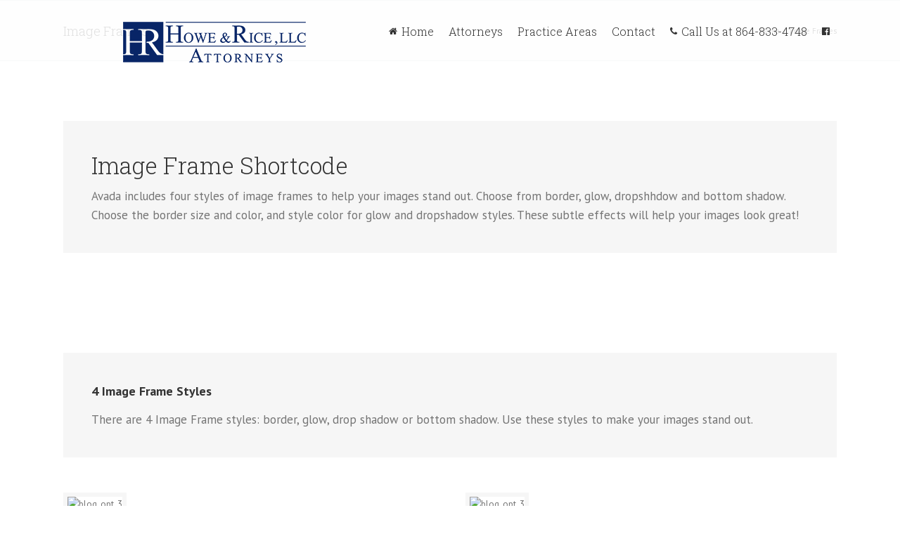

--- FILE ---
content_type: text/html; charset=utf-8
request_url: https://howeandrice.com/image-frames/
body_size: 11861
content:
<!DOCTYPE html>
<html class="" lang="en-US" prefix="og: http://ogp.me/ns# fb: http://ogp.me/ns/fb#">
<head>
	<meta http-equiv="X-UA-Compatible" content="IE=edge"/>
	<meta http-equiv="Content-Type" content="text/html; charset=utf-8"/>
	<meta name="viewport" content="width=device-width, initial-scale=1"/>
	<title>Image Frames &#8211; Howe &amp; Rice, LLC Attorneys</title>
<link rel='dns-prefetch' href='//fonts.googleapis.com'/>
<link rel='dns-prefetch' href='//s.w.org'/>
<link rel="alternate" type="application/rss+xml" title="Howe &amp; Rice, LLC Attorneys &raquo; Feed" href="https://howeandrice.com/feed/"/>
<link rel="alternate" type="application/rss+xml" title="Howe &amp; Rice, LLC Attorneys &raquo; Comments Feed" href="https://howeandrice.com/comments/feed/"/>
<link rel="alternate" type="application/rss+xml" title="Howe &amp; Rice, LLC Attorneys &raquo; Image Frames Comments Feed" href="https://howeandrice.com/image-frames/feed/"/>

		<meta property="og:title" content="Image Frames"/>
		<meta property="og:type" content="article"/>
		<meta property="og:url" content="https://howeandrice.com/image-frames/"/>
		<meta property="og:site_name" content="Howe &amp; Rice, LLC Attorneys"/>
		<meta property="og:description" content="Image Frame Shortcode
Avada includes four styles of image frames to help your images stand out. Choose from border, glow, dropshhdow and bottom shadow. Choose the border size and color, and style color for glow and dropshadow styles. These subtle effects will help your"/>

									<meta property="og:image" content="https://howeandrice.com/wp-content/uploads/2017/06/Howe-Rice-LLC-Attorneys-LOGO-UPDATE-3-SA-260x58.png"/>
							<script type="text/javascript">window._wpemojiSettings={"baseUrl":"https:\/\/s.w.org\/images\/core\/emoji\/13.0.0\/72x72\/","ext":".png","svgUrl":"https:\/\/s.w.org\/images\/core\/emoji\/13.0.0\/svg\/","svgExt":".svg","source":{"concatemoji":"https:\/\/howeandrice.com\/wp-includes\/js\/wp-emoji-release.min.js?ver=5.5.17"}};!function(e,a,t){var n,r,o,i=a.createElement("canvas"),p=i.getContext&&i.getContext("2d");function s(e,t){var a=String.fromCharCode;p.clearRect(0,0,i.width,i.height),p.fillText(a.apply(this,e),0,0);e=i.toDataURL();return p.clearRect(0,0,i.width,i.height),p.fillText(a.apply(this,t),0,0),e===i.toDataURL()}function c(e){var t=a.createElement("script");t.src=e,t.defer=t.type="text/javascript",a.getElementsByTagName("head")[0].appendChild(t)}for(o=Array("flag","emoji"),t.supports={everything:!0,everythingExceptFlag:!0},r=0;r<o.length;r++)t.supports[o[r]]=function(e){if(!p||!p.fillText)return!1;switch(p.textBaseline="top",p.font="600 32px Arial",e){case"flag":return s([127987,65039,8205,9895,65039],[127987,65039,8203,9895,65039])?!1:!s([55356,56826,55356,56819],[55356,56826,8203,55356,56819])&&!s([55356,57332,56128,56423,56128,56418,56128,56421,56128,56430,56128,56423,56128,56447],[55356,57332,8203,56128,56423,8203,56128,56418,8203,56128,56421,8203,56128,56430,8203,56128,56423,8203,56128,56447]);case"emoji":return!s([55357,56424,8205,55356,57212],[55357,56424,8203,55356,57212])}return!1}(o[r]),t.supports.everything=t.supports.everything&&t.supports[o[r]],"flag"!==o[r]&&(t.supports.everythingExceptFlag=t.supports.everythingExceptFlag&&t.supports[o[r]]);t.supports.everythingExceptFlag=t.supports.everythingExceptFlag&&!t.supports.flag,t.DOMReady=!1,t.readyCallback=function(){t.DOMReady=!0},t.supports.everything||(n=function(){t.readyCallback()},a.addEventListener?(a.addEventListener("DOMContentLoaded",n,!1),e.addEventListener("load",n,!1)):(e.attachEvent("onload",n),a.attachEvent("onreadystatechange",function(){"complete"===a.readyState&&t.readyCallback()})),(n=t.source||{}).concatemoji?c(n.concatemoji):n.wpemoji&&n.twemoji&&(c(n.twemoji),c(n.wpemoji)))}(window,document,window._wpemojiSettings);</script>
		<style type="text/css">img.wp-smiley,img.emoji{display:inline!important;border:none!important;box-shadow:none!important;height:1em!important;width:1em!important;margin:0 .07em!important;vertical-align:-.1em!important;background:none!important;padding:0!important}</style>
	<link rel='stylesheet' id='wp-block-library-css' href='https://howeandrice.com/wp-includes/css/dist/block-library/style.min.css?ver=5.5.17' type='text/css' media='all'/>
<link rel='stylesheet' id='contact-form-7-css' href='https://howeandrice.com/wp-content/plugins/contact-form-7/includes/css/styles.css?ver=5.4.2' type='text/css' media='all'/>
<link rel='stylesheet' id='avada-stylesheet-css' href='https://howeandrice.com/wp-content/themes/Avada/assets/css/style.min.css?ver=5.1.6' type='text/css' media='all'/>
<!--[if lte IE 9]>
<link rel='stylesheet' id='avada-IE-fontawesome-css'  href='https://howeandrice.com/wp-content/themes/Avada/includes/lib/assets/fonts/fontawesome/font-awesome.css?ver=5.1.6' type='text/css' media='all' />
<![endif]-->
<!--[if IE]>
<link rel='stylesheet' id='avada-IE-css'  href='https://howeandrice.com/wp-content/themes/Avada/assets/css/ie.css?ver=5.1.6' type='text/css' media='all' />
<![endif]-->
<link rel='stylesheet' id='fusion-dynamic-css-css' href='//howeandrice.com/wp-content/uploads/fusion-styles/fusion-3737.css?ver=5.5.17' type='text/css' media='all'/>
<link rel='stylesheet' id='avada_google_fonts-css' href='https://fonts.googleapis.com/css?family=PT+Sans%3A400%2C700%7CRoboto+Slab%3A300&#038;subset' type='text/css' media='all'/>
<script type='text/javascript' src='https://howeandrice.com/wp-includes/js/jquery/jquery.js?ver=1.12.4-wp' id='jquery-core-js'></script>
<link rel="https://api.w.org/" href="https://howeandrice.com/wp-json/"/><link rel="alternate" type="application/json" href="https://howeandrice.com/wp-json/wp/v2/pages/3737"/><link rel="EditURI" type="application/rsd+xml" title="RSD" href="https://howeandrice.com/xmlrpc.php?rsd"/>
<link rel="wlwmanifest" type="application/wlwmanifest+xml" href="https://howeandrice.com/wp-includes/wlwmanifest.xml"/> 
<meta name="generator" content="WordPress 5.5.17"/>
<link rel="canonical" href="https://howeandrice.com/image-frames/"/>
<link rel='shortlink' href='https://howeandrice.com/?p=3737'/>
<link rel="alternate" type="application/json+oembed" href="https://howeandrice.com/wp-json/oembed/1.0/embed?url=https%3A%2F%2Fhoweandrice.com%2Fimage-frames%2F"/>
<link rel="alternate" type="text/xml+oembed" href="https://howeandrice.com/wp-json/oembed/1.0/embed?url=https%3A%2F%2Fhoweandrice.com%2Fimage-frames%2F&#038;format=xml"/>
<style type="text/css">.recentcomments a{display:inline!important;padding:0!important;margin:0!important}</style><style type="text/css" id="custom-background-css">body.custom-background{background-color:#082567}</style>
	<link rel="icon" href="https://howeandrice.com/wp-content/uploads/2017/06/favicon-96x96-66x66.png" sizes="32x32"/>
<link rel="icon" href="https://howeandrice.com/wp-content/uploads/2017/06/favicon-96x96.png" sizes="192x192"/>
<link rel="apple-touch-icon" href="https://howeandrice.com/wp-content/uploads/2017/06/favicon-96x96.png"/>
<meta name="msapplication-TileImage" content="https://howeandrice.com/wp-content/uploads/2017/06/favicon-96x96.png"/>

		
	<script type="text/javascript">var doc=document.documentElement;doc.setAttribute('data-useragent',navigator.userAgent);</script>

	</head>

<body class="page-template-default page page-id-3737 custom-background fusion-image-hovers fusion-body no-tablet-sticky-header no-mobile-sticky-header no-mobile-slidingbar mobile-logo-pos-left layout-wide-mode fusion-top-header menu-text-align-left mobile-menu-design-modern fusion-show-pagination-text">
				<div id="wrapper" class="">
		<div id="home" style="position:relative;top:1px;"></div>
				
		
			<header class="fusion-header-wrapper">
				<div class="fusion-header-v1 fusion-logo-left fusion-sticky-menu- fusion-sticky-logo- fusion-mobile-logo- fusion-mobile-menu-design-modern ">
					<div class="fusion-header-sticky-height"></div>
<div class="fusion-header">
	<div class="fusion-row">
		<div class="fusion-logo" data-margin-top="31px" data-margin-bottom="31px" data-margin-left="85px" data-margin-right="0px">
				<a class="fusion-logo-link" href="https://howeandrice.com/">
						<img src="//howeandrice.com/wp-content/uploads/2017/06/Howe-Rice-LLC-Attorneys-LOGO-UPDATE-3-SA-260x58.png" width="" height="" alt="Howe &amp; Rice, LLC Attorneys Logo" class="fusion-logo-1x fusion-standard-logo"/>

							<img src="//howeandrice.com/wp-content/uploads/2017/06/Howe-Rice-LLC-Attorneys-LOGO-UPDATE-3-SA-260x58.png" width="" height="" alt="Howe &amp; Rice, LLC Attorneys Retina Logo" class="fusion-standard-logo fusion-logo-2x"/>
			
			<!-- mobile logo -->
			
			<!-- sticky header logo -->
					</a>
		</div>		<nav class="fusion-main-menu" aria-label="Main Menu"><ul role="menubar" id="menu-main-howerice" class="fusion-menu"><li role="menuitem" id="menu-item-11909" class="menu-item menu-item-type-post_type menu-item-object-page menu-item-home menu-item-11909"><a href="https://howeandrice.com/" class="fusion-flex-link"><span class="fusion-megamenu-icon"><i class="fa glyphicon fa-home"></i></span><span class="menu-text">Home</span></a></li><li role="menuitem" id="menu-item-11912" class="menu-item menu-item-type-post_type menu-item-object-page menu-item-11912"><a href="https://howeandrice.com/attorneys/"><span class="menu-text">Attorneys</span></a></li><li role="menuitem" id="menu-item-11951" class="menu-item menu-item-type-post_type menu-item-object-page menu-item-11951"><a href="https://howeandrice.com/practiceareas/"><span class="menu-text">Practice Areas</span></a></li><li role="menuitem" id="menu-item-11972" class="menu-item menu-item-type-post_type menu-item-object-page menu-item-11972"><a href="https://howeandrice.com/contact/"><span class="menu-text">Contact</span></a></li><li role="menuitem" id="menu-item-11952" class="menu-item menu-item-type-custom menu-item-object-custom menu-item-11952"><a href="tel:18648334748" class="fusion-flex-link"><span class="fusion-megamenu-icon"><i class="fa glyphicon fa-phone"></i></span><span class="menu-text">Call Us at 864-833-4748</span></a></li><li role="menuitem" id="menu-item-11980" class="menu-item menu-item-type-custom menu-item-object-custom menu-item-11980"><a href="https://www.facebook.com/Howe-Rice-LLC-Attorneys-161508557343858/" class="fusion-flex-link"><span class="fusion-megamenu-icon"><i class="fa glyphicon fa-facebook-official"></i></span><span class="menu-text"> </span></a></li></ul></nav>			<div class="fusion-mobile-menu-icons">
							<a href="#" class="fusion-icon fusion-icon-bars" aria-label="Toggle mobile menu"></a>
		
		
			</div>


<nav class="fusion-mobile-nav-holder"></nav>

	</div>
</div>
				</div>
				<div class="fusion-clearfix"></div>
			</header>
					
		<div id="sliders-container">
					</div>
						
					<div class="fusion-page-title-bar fusion-page-title-bar-breadcrumbs fusion-page-title-bar-left">
	<div class="fusion-page-title-row">
		<div class="fusion-page-title-wrapper">
			<div class="fusion-page-title-captions">

																			<h1 class="entry-title">Image Frames</h1>

									
				
			</div>

												<div class="fusion-page-title-secondary">
						<div class="fusion-breadcrumbs"><span><a href="https://howeandrice.com"><span>Home</span></a></span><span class="fusion-breadcrumb-sep">/</span><span class="breadcrumb-leaf">Image Frames</span></div>					</div>
							
		</div>
	</div>
</div>
		
		
		
						<div id="main" role="main" class="clearfix " style="">
			<div class="fusion-row" style="">
<div id="content" style="width: 100%;">
			<div id="post-3737" class="post-3737 page type-page status-publish hentry">
			
			<span class="entry-title rich-snippet-hidden">
			Image Frames		</span>
	
			<span class="vcard rich-snippet-hidden">
			<span class="fn">
				<a href="https://howeandrice.com/author/user/" title="Posts by user" rel="author">user</a>			</span>
		</span>
	
			<span class="updated rich-snippet-hidden">
			2013-05-24T20:58:09-04:00		</span>
	
																			
			<div class="post-content">
				<div class="fusion-fullwidth fullwidth-box nonhundred-percent-fullwidth" style='background-color: #ffffff;background-position: left top;background-repeat: no-repeat;padding-top:30px;padding-right:0px;padding-bottom:40px;padding-left:0px;border-top-width:0px;border-bottom-width:0px;border-color:#eaeaea;border-top-style:solid;border-bottom-style:solid;'><div class="fusion-builder-row fusion-row "><div class="fusion-layout-column fusion_builder_column fusion_builder_column_1_1  fusion-one-full fusion-column-first fusion-column-last 1_1" style='margin-top:0px;margin-bottom:20px;'>
					<div class="fusion-column-wrapper" style="background-color:#f6f6f6;padding: 40px;background-position:left top;background-repeat:no-repeat;-webkit-background-size:cover;-moz-background-size:cover;-o-background-size:cover;background-size:cover;" data-bg-url="">
						<h1 style="margin-top: 0px;">Image Frame Shortcode</h1>
<p style="font-size: 17px; line-height: 27px; margin-bottom: 0px; margin-top: -15px; text-align: left;">Avada includes four styles of image frames to help your images stand out. Choose from border, glow, dropshhdow and bottom shadow. Choose the border size and color, and style color for glow and dropshadow styles. These subtle effects will help your images look great!</p>
<div class="fusion-clearfix"></div>

					</div>
				</div></div></div><div class="fusion-fullwidth fullwidth-box nonhundred-percent-fullwidth" style='background-color: #ffffff;background-position: left top;background-repeat: no-repeat;padding-top:0px;padding-right:0px;padding-bottom:60px;padding-left:0px;border-top-width:0px;border-bottom-width:0px;border-color:#eae9e9;border-top-style:solid;border-bottom-style:solid;'><div class="fusion-builder-row fusion-row "><div class="fusion-layout-column fusion_builder_column fusion_builder_column_1_1  fusion-one-full fusion-column-first fusion-column-last fusion-column-no-min-height 1_1" style='margin-top:0px;margin-bottom:0px;'>
					<div class="fusion-column-wrapper" style="background-position:left top;background-repeat:no-repeat;-webkit-background-size:cover;-moz-background-size:cover;-o-background-size:cover;background-size:cover;" data-bg-url="">
						<div class="imageframe-align-center"><span style="-moz-box-shadow: 2px 3px 7px rgba(0,0,0,.3);-webkit-box-shadow: 2px 3px 7px rgba(0,0,0,.3);box-shadow: 2px 3px 7px rgba(0,0,0,.3);" class="fusion-imageframe imageframe-dropshadow imageframe-1 hover-type-none"><a href="http://www2.howeandrice.com/wp-content/uploads/2013/10/elastic2.jpg" class="fusion-lightbox" data-rel="iLightbox[05ebb7b8919ff1abd0f]"><img loading="lazy" src="http://www2.howeandrice.com/wp-content/uploads/2013/10/elastic2.jpg" width="" height="" alt="" class="img-responsive"/></a></span></div><div class="fusion-clearfix"></div>

					</div>
				</div></div></div><div class="fusion-fullwidth fullwidth-box nonhundred-percent-fullwidth" style='background-color: #ffffff;background-position: left top;background-repeat: no-repeat;padding-top:0px;padding-right:0px;padding-bottom:0px;padding-left:0px;border-top-width:0px;border-bottom-width:0px;border-color:#eaeaea;border-top-style:solid;border-bottom-style:solid;'><div class="fusion-builder-row fusion-row "><div class="fusion-layout-column fusion_builder_column fusion_builder_column_1_1  fusion-one-full fusion-column-first fusion-column-last 1_1" style='margin-top:0px;margin-bottom:20px;'>
					<div class="fusion-column-wrapper" style="background-color:#f6f6f6;padding: 40px;background-position:left top;background-repeat:no-repeat;-webkit-background-size:cover;-moz-background-size:cover;-o-background-size:cover;background-size:cover;" data-bg-url="">
						<p style="font-size: 18px; margin-bottom: 12px; text-align: left;"><span style="color: #333333;"><strong>4 Image Frame Styles</strong></span></p>
<p style="font-size: 17px; line-height: 27px; margin-bottom: 0px; text-align: left;">There are 4 Image Frame styles: border, glow, drop shadow or bottom shadow. Use these styles to make your images stand out.</p>
<div class="fusion-clearfix"></div>

					</div>
				</div></div></div><div class="fusion-fullwidth fullwidth-box nonhundred-percent-fullwidth" style='background-color: #ffffff;background-position: left top;background-repeat: no-repeat;padding-top:30px;padding-right:0px;padding-bottom:60px;padding-left:0px;border-top-width:0px;border-bottom-width:0px;border-color:#eae9e9;border-top-style:solid;border-bottom-style:solid;'><div class="fusion-builder-row fusion-row "><div class="fusion-layout-column fusion_builder_column fusion_builder_column_1_2  fusion-one-half fusion-column-first 1_2" style='margin-top:0px;margin-bottom:20px;width:48%; margin-right: 4%;'>
					<div class="fusion-column-wrapper" style="background-position:left top;background-repeat:no-repeat;-webkit-background-size:cover;-moz-background-size:cover;-o-background-size:cover;background-size:cover;" data-bg-url="">
						<span style="border:6px solid #f6f6f6;" class="fusion-imageframe imageframe-none imageframe-2 hover-type-none"><img loading="lazy" src="http://www2.howeandrice.com/wp-content/uploads/2012/07/blog_5.jpg" width="" height="" alt="blog_opt_3" title="" class="img-responsive"/></span><div class="fusion-clearfix"></div>

					</div>
				</div><div class="fusion-layout-column fusion_builder_column fusion_builder_column_1_2  fusion-one-half fusion-column-last 1_2" style='margin-top:0px;margin-bottom:20px;width:48%'>
					<div class="fusion-column-wrapper" style="background-position:left top;background-repeat:no-repeat;-webkit-background-size:cover;-moz-background-size:cover;-o-background-size:cover;background-size:cover;" data-bg-url="">
						<span style="border:6px solid #f6f6f6;" class="fusion-imageframe imageframe-none imageframe-3 hover-type-none"><img loading="lazy" src="http://www2.howeandrice.com/wp-content/uploads/2012/07/blog_5.jpg" width="" height="" alt="blog_opt_3" title="" class="img-responsive"/></span><div class="fusion-clearfix"></div>

					</div>
				</div><div class="fusion-layout-column fusion_builder_column fusion_builder_column_1_1  fusion-one-full fusion-column-first fusion-column-last fusion-column-no-min-height 1_1" style='margin-top:0px;margin-bottom:0px;'>
					<div class="fusion-column-wrapper" style="background-position:left top;background-repeat:no-repeat;-webkit-background-size:cover;-moz-background-size:cover;-o-background-size:cover;background-size:cover;" data-bg-url="">
						<div class="fusion-sep-clear"></div><div class="fusion-separator fusion-full-width-sep sep-none" style="margin-left: auto;margin-right: auto;margin-top:40px;"></div><div class="fusion-clearfix"></div>

					</div>
				</div><div class="fusion-layout-column fusion_builder_column fusion_builder_column_1_2  fusion-one-half fusion-column-first 1_2" style='margin-top:0px;margin-bottom:20px;width:48%; margin-right: 4%;'>
					<div class="fusion-column-wrapper" style="background-position:left top;background-repeat:no-repeat;-webkit-background-size:cover;-moz-background-size:cover;-o-background-size:cover;background-size:cover;" data-bg-url="">
						<span style="-moz-box-shadow: 2px 3px 7px rgba(0,0,0,.3);-webkit-box-shadow: 2px 3px 7px rgba(0,0,0,.3);box-shadow: 2px 3px 7px rgba(0,0,0,.3);" class="fusion-imageframe imageframe-dropshadow imageframe-4 hover-type-none"><img loading="lazy" src="http://www2.howeandrice.com/wp-content/uploads/2012/07/blog_5.jpg" width="" height="" alt="blog_opt_3" title="" class="img-responsive"/></span><div class="fusion-clearfix"></div>

					</div>
				</div><div class="fusion-layout-column fusion_builder_column fusion_builder_column_1_2  fusion-one-half fusion-column-last 1_2" style='margin-top:0px;margin-bottom:20px;width:48%'>
					<div class="fusion-column-wrapper" style="background-position:left top;background-repeat:no-repeat;-webkit-background-size:cover;-moz-background-size:cover;-o-background-size:cover;background-size:cover;" data-bg-url="">
						<span class="fusion-imageframe imageframe-bottomshadow imageframe-5 element-bottomshadow hover-type-none"><img loading="lazy" src="http://www2.howeandrice.com/wp-content/uploads/2012/07/blog_5.jpg" width="" height="" alt="blog_opt_3" title="" class="img-responsive"/></span><div class="fusion-clearfix"></div>

					</div>
				</div></div></div><div class="fusion-fullwidth fullwidth-box nonhundred-percent-fullwidth" style='background-color: #ffffff;background-position: left top;background-repeat: no-repeat;padding-top:0px;padding-right:0px;padding-bottom:0px;padding-left:0px;border-top-width:0px;border-bottom-width:0px;border-color:#eae9e9;border-top-style:solid;border-bottom-style:solid;'><div class="fusion-builder-row fusion-row "><div class="fusion-layout-column fusion_builder_column fusion_builder_column_1_1  fusion-one-full fusion-column-first fusion-column-last 1_1" style='margin-top:0px;margin-bottom:20px;'>
					<div class="fusion-column-wrapper" style="background-color:#f6f6f6;padding: 40px;background-position:left top;background-repeat:no-repeat;-webkit-background-size:cover;-moz-background-size:cover;-o-background-size:cover;background-size:cover;" data-bg-url="">
						<p style="font-size: 18px; margin-bottom: 12px;"><span style="color: #333333;"><strong>Customization Settings</strong></span></p>
<p style="font-size: 17px; line-height: 27px; margin-bottom: 0px;">The Image Frame Shortcode includes various customization settings such as editing the border size and color, the style colors for glow and drop shadow.</p>
<div class="fusion-clearfix"></div>

					</div>
				</div></div></div><div class="fusion-fullwidth fullwidth-box nonhundred-percent-fullwidth" style='background-color: #ffffff;background-position: left top;background-repeat: no-repeat;padding-top:30px;padding-right:0px;padding-bottom:60px;padding-left:0px;border-top-width:0px;border-bottom-width:0px;border-color:#eae9e9;border-top-style:solid;border-bottom-style:solid;'><div class="fusion-builder-row fusion-row "><div class="fusion-layout-column fusion_builder_column fusion_builder_column_1_3  fusion-one-third fusion-column-first 1_3" style='margin-top:0px;margin-bottom:20px;width:30.6666%; margin-right: 4%;'>
					<div class="fusion-column-wrapper" style="background-position:left top;background-repeat:no-repeat;-webkit-background-size:cover;-moz-background-size:cover;-o-background-size:cover;background-size:cover;" data-bg-url="">
						<span style="border:5px solid #a2cc55;-webkit-border-radius:10px;-moz-border-radius:10px;border-radius:10px;" class="fusion-imageframe imageframe-none imageframe-6 hover-type-none"><a href="http://www2.howeandrice.com/wp-content/uploads/2012/07/blog_5.jpg" class="fusion-lightbox" data-rel="iLightbox[458e01443afde8bbf36]"><img loading="lazy" src="http://www2.howeandrice.com/wp-content/uploads/2012/07/blog_5.jpg" width="" height="" alt="blog_opt_3" class="img-responsive" style="-webkit-border-radius:10px;-moz-border-radius:10px;border-radius:10px;"/></a></span><div class="fusion-clearfix"></div>

					</div>
				</div><div class="fusion-layout-column fusion_builder_column fusion_builder_column_1_3  fusion-one-third 1_3" style='margin-top:0px;margin-bottom:20px;width:30.6666%; margin-right: 4%;'>
					<div class="fusion-column-wrapper" style="background-position:left top;background-repeat:no-repeat;-webkit-background-size:cover;-moz-background-size:cover;-o-background-size:cover;background-size:cover;" data-bg-url="">
						<span style="border:5px solid #a2cc55;-webkit-border-radius:10px;-moz-border-radius:10px;border-radius:10px;" class="fusion-imageframe imageframe-none imageframe-7 hover-type-none"><a href="http://www2.howeandrice.com/wp-content/uploads/2012/07/blog_5.jpg" class="fusion-lightbox" data-rel="iLightbox[458e01443afde8bbf36]"><img loading="lazy" src="http://www2.howeandrice.com/wp-content/uploads/2012/07/blog_5.jpg" width="" height="" alt="blog_opt_3" class="img-responsive" style="-webkit-border-radius:10px;-moz-border-radius:10px;border-radius:10px;"/></a></span><div class="fusion-clearfix"></div>

					</div>
				</div><div class="fusion-layout-column fusion_builder_column fusion_builder_column_1_3  fusion-one-third fusion-column-last 1_3" style='margin-top:0px;margin-bottom:20px;width:30.6666%'>
					<div class="fusion-column-wrapper" style="background-position:left top;background-repeat:no-repeat;-webkit-background-size:cover;-moz-background-size:cover;-o-background-size:cover;background-size:cover;" data-bg-url="">
						<span style="border:2px solid #ffffff;-moz-box-shadow: 2px 3px 7px rgba(98,167,201,.3);-webkit-box-shadow: 2px 3px 7px rgba(98,167,201,.3);box-shadow: 2px 3px 7px rgba(98,167,201,.3);" class="fusion-imageframe imageframe-dropshadow imageframe-8 hover-type-none"><a href="http://www2.howeandrice.com/wp-content/uploads/2012/07/blog_5.jpg" class="fusion-lightbox" data-rel="iLightbox[458e01443afde8bbf36]"><img loading="lazy" src="http://www2.howeandrice.com/wp-content/uploads/2012/07/blog_5.jpg" width="" height="" alt="blog_opt_3" class="img-responsive"/></a></span><div class="fusion-clearfix"></div>

					</div>
				</div></div></div><div class="fusion-fullwidth fullwidth-box nonhundred-percent-fullwidth" style='background-color: #ffffff;background-position: left top;background-repeat: no-repeat;padding-top:0px;padding-right:0px;padding-bottom:0px;padding-left:0px;border-top-width:0px;border-bottom-width:0px;border-color:#eae9e9;border-top-style:solid;border-bottom-style:solid;'><div class="fusion-builder-row fusion-row "><div class="fusion-layout-column fusion_builder_column fusion_builder_column_1_1  fusion-one-full fusion-column-first fusion-column-last 1_1" style='margin-top:0px;margin-bottom:20px;'>
					<div class="fusion-column-wrapper" style="background-color:#f6f6f6;padding: 40px;background-position:left top;background-repeat:no-repeat;-webkit-background-size:cover;-moz-background-size:cover;-o-background-size:cover;background-size:cover;" data-bg-url="">
						<p style="font-size: 18px; margin-bottom: 12px;"><span style="color: #333333;"><strong>Display Image in Lightbox </strong></span></p>
<p style="font-size: 17px; line-height: 27px; margin-bottom: 0px;">You can choose to display your image inside a lightbox, or have it link to another URL.</p>
<div class="fusion-clearfix"></div>

					</div>
				</div></div></div><div class="fusion-fullwidth fullwidth-box nonhundred-percent-fullwidth" style='background-color: #ffffff;background-position: left top;background-repeat: no-repeat;padding-top:30px;padding-right:0px;padding-bottom:60px;padding-left:0px;border-top-width:0px;border-bottom-width:0px;border-color:#eae9e9;border-top-style:solid;border-bottom-style:solid;'><div class="fusion-builder-row fusion-row "><div class="fusion-layout-column fusion_builder_column fusion_builder_column_1_2  fusion-one-half fusion-column-first 1_2" style='margin-top:0px;margin-bottom:20px;width:48%; margin-right: 4%;'>
					<div class="fusion-column-wrapper" style="background-position:left top;background-repeat:no-repeat;-webkit-background-size:cover;-moz-background-size:cover;-o-background-size:cover;background-size:cover;" data-bg-url="">
						<span class="fusion-imageframe imageframe-none imageframe-9 hover-type-none"><a href="http://www2.howeandrice.com/wp-content/uploads/2012/07/blog_5.jpg" class="fusion-lightbox" data-rel="iLightbox[458e01443afde8bbf36]"><img loading="lazy" src="http://www2.howeandrice.com/wp-content/uploads/2012/07/blog_5.jpg" width="" height="" alt="blog_opt_3" class="img-responsive"/></a></span><div class="fusion-clearfix"></div>

					</div>
				</div><div class="fusion-layout-column fusion_builder_column fusion_builder_column_1_2  fusion-one-half fusion-column-last 1_2" style='margin-top:0px;margin-bottom:20px;width:48%'>
					<div class="fusion-column-wrapper" style="background-position:left top;background-repeat:no-repeat;-webkit-background-size:cover;-moz-background-size:cover;-o-background-size:cover;background-size:cover;" data-bg-url="">
						<span class="fusion-imageframe imageframe-none imageframe-10 hover-type-none"><a class="fusion-no-lightbox" href="http://themeforest.net/item/avada-responsive-multipurpose-theme/2833226?ref=ThemeFusion" target="_blank" rel="noopener noreferrer"><img loading="lazy" src="http://www2.howeandrice.com/wp-content/uploads/2012/07/blog_5.jpg" width="" height="" alt="blog_opt_3" class="img-responsive"/></a></span><div class="fusion-clearfix"></div>

					</div>
				</div></div></div><div class="fusion-fullwidth fullwidth-box nonhundred-percent-fullwidth" style='background-color: #ffffff;background-position: left top;background-repeat: no-repeat;padding-top:0px;padding-right:0px;padding-bottom:0px;padding-left:0px;border-top-width:0px;border-bottom-width:0px;border-color:#eae9e9;border-top-style:solid;border-bottom-style:solid;'><div class="fusion-builder-row fusion-row "><div class="fusion-layout-column fusion_builder_column fusion_builder_column_1_1  fusion-one-full fusion-column-first fusion-column-last 1_1" style='margin-top:0px;margin-bottom:20px;'>
					<div class="fusion-column-wrapper" style="background-color:#f6f6f6;padding: 40px;background-position:left top;background-repeat:no-repeat;-webkit-background-size:cover;-moz-background-size:cover;-o-background-size:cover;background-size:cover;" data-bg-url="">
						<p style="font-size: 18px; margin-bottom: 12px;"><span style="color: #333333;"><strong>Use With Columns</strong></span></p>
<p style="font-size: 17px; line-height: 27px; margin-bottom: 0px;">Make your content more interesting by using images along side it. Avada&#8217;s Image Frame Shortcode works beautifully aligned with content.</p>
<div class="fusion-clearfix"></div>

					</div>
				</div></div></div><div class="fusion-fullwidth fullwidth-box nonhundred-percent-fullwidth" style='background-color: #ffffff;background-position: left top;background-repeat: no-repeat;padding-top:30px;padding-right:0px;padding-bottom:60px;padding-left:0px;border-top-width:0px;border-bottom-width:0px;border-color:#eae9e9;border-top-style:solid;border-bottom-style:solid;'><div class="fusion-builder-row fusion-row "><div class="fusion-layout-column fusion_builder_column fusion_builder_column_1_3  fusion-one-third fusion-column-first 1_3" style='margin-top:0px;margin-bottom:20px;width:30.6666%; margin-right: 4%;'>
					<div class="fusion-column-wrapper" style="background-position:left top;background-repeat:no-repeat;-webkit-background-size:cover;-moz-background-size:cover;-o-background-size:cover;background-size:cover;" data-bg-url="">
						<span class="fusion-imageframe imageframe-bottomshadow imageframe-11 element-bottomshadow hover-type-none"><a class="fusion-no-lightbox" href="http://themeforest.net/item/avada-responsive-multipurpose-theme/2833226?ref=ThemeFusion" target="_blank" rel="noopener noreferrer"><img loading="lazy" src="http://www2.howeandrice.com/wp-content/uploads/2012/07/blog_5.jpg" width="" height="" alt="blog_opt_3" class="img-responsive"/></a></span><div class="fusion-clearfix"></div>

					</div>
				</div><div class="fusion-layout-column fusion_builder_column fusion_builder_column_2_3  fusion-two-third fusion-column-last 2_3" style='margin-top:0px;margin-bottom:20px;width:65.3333%'>
					<div class="fusion-column-wrapper" style="background-position:left top;background-repeat:no-repeat;-webkit-background-size:cover;-moz-background-size:cover;-o-background-size:cover;background-size:cover;" data-bg-url="">
						<p>Lorem ipsum dolor sit amet, consectetur adipiscing elit. Integer ac augue est, non porta lectus. Aenean scelerisque tellus sit amet sem fringilla sed pellentesque purus dapibus. Phasellus elementum pharetra justo, ac iaculis mauris consectetur sit amet. Proin venenatis semper nulla vitae molestie. Praesent pharetra erat lorem, dignissim auctor mi. Vivamus fringilla ultrices luctus. Donec sit amet libero sit amet arcu laoreet lacinia. Aenean vitae est neque. Morbi tempus mauris ut nibh malesuada mattis. Suspendisse a tellus eget dolor ornare blandit. Phasellus porta dictum ligula ac porttitor. Nunc ut ante sit amet dolor rutrum feugiat non vel mi. Vivamus urna velit, convallis non porta vel, feugiat in urna.</p>
<p>Praesent rutrum felis a turpis luctus ut accumsan sem facilisis. Mauris at mi in nibh posuere molestie. Vivamus quis ante nec dolor fermentum sagittis. Ut aliquet eleifend nunc, eu pretium magna eleifend non. Nullam et orci eros. Sed tempor lectus id arcu consequat faucibus. Fusce et quam eros. Mauris non nunc at orcis.</p>
<div class="fusion-clearfix"></div>

					</div>
				</div><div class="fusion-layout-column fusion_builder_column fusion_builder_column_1_2  fusion-one-half fusion-column-first 1_2" style='margin-top:0px;margin-bottom:20px;width:48%; margin-right: 4%;'>
					<div class="fusion-column-wrapper" style="background-position:left top;background-repeat:no-repeat;-webkit-background-size:cover;-moz-background-size:cover;-o-background-size:cover;background-size:cover;" data-bg-url="">
						<p>Lorem ipsum dolor sit amet, consectetur adipiscing elit. Integer ac augue est, non porta lectus. Aenean scelerisque tellus sit amet sem fringilla sed pellentesque purus dapibus. Phasellus elementum pharetra justo, ac iaculis mauris consectetur sit amet. Proin venenatis semper nulla vitae molestie. Praesent pharetra erat lorem, dignissim auctor mi. Vivamus fringilla ultrices luctus. Donec sit amet libero sit amet arcu laoreet lacinia. Aenean vitae est neque. Morbi tempus mauris ut nibh malesuada mattis. Suspendisse a tellus eget dolor ornare blandit. Phasellus porta dictum ligula ac porttitor. Nunc ut ante sit amet dolor rutrum feugiat non vel mi. Vivamus urna velit, convallis non porta vel, feugiat in urna.</p>
<p>Praesent rutrum felis a turpis luctus ut accumsan sem facilisis. Mauris at mi in nibh posuere molestie. Vivamus quis ante nec dolor fermentum sagittis. Ut aliquet eleifend nunc, eu pretium magna eleifend non. Nullam et orci eros. Sed tempor lectus id arcu consequat faucibus. Fusce et quam eros. Mauris non nunc at orcis Class aptent taciti sociosqu ad litora torquent per conubia nostra, per inceptos. Phasellus sodales pulvinar gravida. Aenean egestas accumsan porttitor. Sed ante odio, tincidunt ultrices congue sit amet, fringilla molestie nibh.</p>
<div class="fusion-clearfix"></div>

					</div>
				</div><div class="fusion-layout-column fusion_builder_column fusion_builder_column_1_2  fusion-one-half fusion-column-last 1_2" style='margin-top:0px;margin-bottom:20px;width:48%'>
					<div class="fusion-column-wrapper" style="background-position:left top;background-repeat:no-repeat;-webkit-background-size:cover;-moz-background-size:cover;-o-background-size:cover;background-size:cover;" data-bg-url="">
						<span class="fusion-imageframe imageframe-bottomshadow imageframe-12 element-bottomshadow hover-type-none"><a class="fusion-no-lightbox" href="http://themeforest.net/item/avada-responsive-multipurpose-theme/2833226?ref=ThemeFusion" target="_blank" rel="noopener noreferrer"><img loading="lazy" src="http://www2.howeandrice.com/wp-content/uploads/2012/07/blog_5.jpg" width="" height="" alt="blog_opt_3" class="img-responsive"/></a></span><div class="fusion-clearfix"></div>

					</div>
				</div></div></div><div class="fusion-fullwidth fullwidth-box nonhundred-percent-fullwidth" style='background-color: #ffffff;background-position: left top;background-repeat: no-repeat;padding-top:0px;padding-right:0px;padding-bottom:0px;padding-left:0px;border-top-width:0px;border-bottom-width:0px;border-color:#eae9e9;border-top-style:solid;border-bottom-style:solid;'><div class="fusion-builder-row fusion-row "><div class="fusion-layout-column fusion_builder_column fusion_builder_column_1_1  fusion-one-full fusion-column-first fusion-column-last 1_1" style='margin-top:0px;margin-bottom:20px;'>
					<div class="fusion-column-wrapper" style="background-color:#f6f6f6;padding: 40px;background-position:left top;background-repeat:no-repeat;-webkit-background-size:cover;-moz-background-size:cover;-o-background-size:cover;background-size:cover;" data-bg-url="">
						<p style="font-size: 18px; margin-bottom: 12px;"><span style="color: #333333;"><strong>Complete Set of Options </strong></span></p>
<p style="font-size: 17px; line-height: 27px; margin-bottom: 0px;">Every option and description included with the image frame shortcode is listed below.</p>
<div class="fusion-clearfix"></div>

					</div>
				</div></div></div><div class="fusion-fullwidth fullwidth-box nonhundred-percent-fullwidth fusion-equal-height-columns" style='background-color: #ffffff;background-position: left top;background-repeat: no-repeat;padding-top:30px;padding-right:0px;padding-bottom:80px;padding-left:0px;border-top-width:0px;border-bottom-width:0px;border-color:#eae9e9;border-top-style:solid;border-bottom-style:solid;'><div class="fusion-builder-row fusion-row "><div class="fusion-layout-column fusion_builder_column fusion_builder_column_1_2  fusion-one-half fusion-column-first 1_2" style='margin-top:0px;margin-bottom:20px;width:48%; margin-right: 4%;'>
					<div class="fusion-column-wrapper" style="background-color:#f8f8f8;border:1px solid #eaeaea;padding: 30px;background-position:left top;background-repeat:no-repeat;-webkit-background-size:cover;-moz-background-size:cover;-o-background-size:cover;background-size:cover;" data-bg-url="">
						<ul class="fusion-checklist fusion-checklist-1" style="font-size:13px;line-height:22.1px;"><li class="fusion-li-item"><span style="height:22.1px;width:22.1px;margin-right:9.1px;" class="icon-wrapper circle-no"><i class="fusion-li-icon fa fa-check" style="color:#333333;"></i></span><div class="fusion-li-item-content" style="margin-left:31.2px;"><strong>lightbox</strong> &#8211; Can be one of these values: <em>yes, </em>or<em> no. </em>Display the image in a lightbox or not.</div></li><li class="fusion-li-item"><span style="height:22.1px;width:22.1px;margin-right:9.1px;" class="icon-wrapper circle-no"><i class="fusion-li-icon fa fa-check" style="color:#333333;"></i></span><div class="fusion-li-item-content" style="margin-left:31.2px;"><strong>style_type</strong> &#8211; Can be one of these values: <em>none, border, glow, dropshadow, </em>or<em> bottomshadow.</em> Set the frame&#8217;s style.</div></li><li class="fusion-li-item"><span style="height:22.1px;width:22.1px;margin-right:9.1px;" class="icon-wrapper circle-no"><i class="fusion-li-icon fa fa-check" style="color:#333333;"></i></span><div class="fusion-li-item-content" style="margin-left:31.2px;"><strong>bordercolor</strong> &#8211; Accepts a hexcode <em>( #000000 ).</em> Sets the border&#8217;s color. Leave Blank for Theme Option selection.</div></li><li class="fusion-li-item"><span style="height:22.1px;width:22.1px;margin-right:9.1px;" class="icon-wrapper circle-no"><i class="fusion-li-icon fa fa-check" style="color:#333333;"></i></span><div class="fusion-li-item-content" style="margin-left:31.2px;"><strong>bordersize</strong> &#8211; Accepts a pixel value that sets the border&#8217;s size. For example, <em>5px</em>.</div></li><li class="fusion-li-item"><span style="height:22.1px;width:22.1px;margin-right:9.1px;" class="icon-wrapper circle-no"><i class="fusion-li-icon fa fa-check" style="color:#333333;"></i></span><div class="fusion-li-item-content" style="margin-left:31.2px;"><strong>borderradius</strong> &#8211; Accepts a pixel value that sets the radius of the image. For example, <em>5px</em>.</div></li><li class="fusion-li-item"><span style="height:22.1px;width:22.1px;margin-right:9.1px;" class="icon-wrapper circle-no"><i class="fusion-li-icon fa fa-check" style="color:#333333;"></i></span><div class="fusion-li-item-content" style="margin-left:31.2px;"><strong>stylecolor</strong> &#8211; Accepts a hexcode <em>( #000000 ).</em> Sets the style color for all style types except for the <strong>border</strong> style. Leave Blank for Theme Option selection.</div></li><li class="fusion-li-item"><span style="height:22.1px;width:22.1px;margin-right:9.1px;" class="icon-wrapper circle-no"><i class="fusion-li-icon fa fa-check" style="color:#333333;"></i></span><div class="fusion-li-item-content" style="margin-left:31.2px;"><strong>align</strong> &#8211; Can be one of these values: <em>none, left, right, </em>or<em> center</em>. Sets the image&#8217;s alignment.</div></li></ul><div class="fusion-clearfix"></div>

					</div>
				</div><div class="fusion-layout-column fusion_builder_column fusion_builder_column_1_2  fusion-one-half fusion-column-last 1_2" style='margin-top:0px;margin-bottom:20px;width:48%'>
					<div class="fusion-column-wrapper" style="background-color:#f8f8f8;border:1px solid #eaeaea;padding: 30px;background-position:left top;background-repeat:no-repeat;-webkit-background-size:cover;-moz-background-size:cover;-o-background-size:cover;background-size:cover;" data-bg-url="">
						<ul class="fusion-checklist fusion-checklist-2" style="font-size:13px;line-height:22.1px;"><li class="fusion-li-item"><span style="height:22.1px;width:22.1px;margin-right:9.1px;" class="icon-wrapper circle-no"><i class="fusion-li-icon fa fa-check" style="color:#333333;"></i></span><div class="fusion-li-item-content" style="margin-left:31.2px;"><strong>link</strong> &#8211; The URL path where the image links to. For example, <em>http://www.example.com/.</em></div></li><li class="fusion-li-item"><span style="height:22.1px;width:22.1px;margin-right:9.1px;" class="icon-wrapper circle-no"><i class="fusion-li-icon fa fa-check" style="color:#333333;"></i></span><div class="fusion-li-item-content" style="margin-left:31.2px;"><strong>linktarget</strong> &#8211; Can be one of these values: <em>_self</em> to open in same window, or <em>_blank</em> to open in new window.</div></li><li class="fusion-li-item"><span style="height:22.1px;width:22.1px;margin-right:9.1px;" class="icon-wrapper circle-no"><i class="fusion-li-icon fa fa-check" style="color:#333333;"></i></span><div class="fusion-li-item-content" style="margin-left:31.2px;"><strong>animation_type</strong> &#8211; Can be one of these values: <em>none, bounce, fade, flash, shake, </em>or<em> slide. </em>Sets the animation to use on the shortcode.</div></li><li class="fusion-li-item"><span style="height:22.1px;width:22.1px;margin-right:9.1px;" class="icon-wrapper circle-no"><i class="fusion-li-icon fa fa-check" style="color:#333333;"></i></span><div class="fusion-li-item-content" style="margin-left:31.2px;"><strong>animation_direction</strong> &#8211; Can be one of these values: <em>down, right, left, </em>or<em> up. </em>Sets the incoming direction for the animation.</div></li><li class="fusion-li-item"><span style="height:22.1px;width:22.1px;margin-right:9.1px;" class="icon-wrapper circle-no"><i class="fusion-li-icon fa fa-check" style="color:#333333;"></i></span><div class="fusion-li-item-content" style="margin-left:31.2px;"><strong>animation_speed</strong> &#8211; Accepts a numerical value from <em>.1</em>, which is the slowest, to <em>1</em>, which is the fastest.</div></li><li class="fusion-li-item"><span style="height:22.1px;width:22.1px;margin-right:9.1px;" class="icon-wrapper circle-no"><i class="fusion-li-icon fa fa-check" style="color:#333333;"></i></span><div class="fusion-li-item-content" style="margin-left:31.2px;"><strong>class</strong> &#8211; Add a <em>custom class</em> to the wrapping HTML element for further css customization.</div></li><li class="fusion-li-item"><span style="height:22.1px;width:22.1px;margin-right:9.1px;" class="icon-wrapper circle-no"><i class="fusion-li-icon fa fa-check" style="color:#333333;"></i></span><div class="fusion-li-item-content" style="margin-left:31.2px;"><strong>id</strong> &#8211; Add a <em>custom id</em> to the wrapping HTML element for further css customization.</div></li></ul><div class="fusion-clearfix"></div>

					</div>
				</div></div></div><div class="fusion-fullwidth fullwidth-box fusion-parallax-fixed nonhundred-percent-fullwidth" style='background-color:#fff;background-image:url(http://www2.howeandrice.com/wp-content/uploads/2014/11/home_slider.jpg);background-position:left top;background-repeat:no-repeat;padding-top:35px;padding-right:40px;padding-bottom:75px;padding-left:40px;border-top-width:1px;border-bottom-width:1px;border-color:#eae9e9;border-top-style:solid;border-bottom-style:solid;-webkit-background-size:cover;-moz-background-size:cover;-o-background-size:cover;background-size:cover;background-attachment:fixed'><div class="fusion-builder-row fusion-row "><div class="fusion-layout-column fusion_builder_column fusion_builder_column_1_1  fusion-one-full fusion-column-first fusion-column-last fusion-column-no-min-height 1_1" style='margin-top:0px;margin-bottom:0px;'>
					<div class="fusion-column-wrapper" style="background-position:left top;background-repeat:no-repeat;-webkit-background-size:cover;-moz-background-size:cover;-o-background-size:cover;background-size:cover;" data-bg-url="">
						<h1 style="text-align: center;"><span style="color: #ffffff;">Join The 100,000+ Satisfied Avada Users!</span></h1>
<div class="fusion-button-wrapper fusion-aligncenter"><style type="text/css" scoped="scoped">.fusion-button.button-1 .fusion-button-text,.fusion-button.button-1 i{color:rgba(255,255,255,.8)}.fusion-button.button-1{border-width:2px;border-color:rgba(255,255,255,.8)}.fusion-button.button-1 .fusion-button-icon-divider{border-color:rgba(255,255,255,.8)}.fusion-button.button-1:hover .fusion-button-text,.fusion-button.button-1:hover i,.fusion-button.button-1:focus .fusion-button-text,.fusion-button.button-1:focus i,.fusion-button.button-1:active .fusion-button-text,.fusion-button.button-1:active{color:#fff}.fusion-button.button-1:hover,.fusion-button.button-1:focus,.fusion-button.button-1:active{border-width:2px;border-color:#fff}.fusion-button.button-1:hover .fusion-button-icon-divider,.fusion-button.button-1:hover .fusion-button-icon-divider,.fusion-button.button-1:active .fusion-button-icon-divider{border-color:#fff}.fusion-button.button-1{background:rgba(255,255,255,.1)}.fusion-button.button-1:hover,.button-1:focus,.fusion-button.button-1:active{background:rgba(255,255,255,.25)}.fusion-button.button-1{width:auto}</style><a class="fusion-button button-flat fusion-button-round button-xlarge button-custom button-1 fusion-animated" data-animationType="fadeInUp" data-animationDuration="1" data-animationOffset="100%" target="_blank" rel="noopener noreferrer" href="http://themeforest.net/item/avada-responsive-multipurpose-theme/2833226?ref=ThemeFusion"><span class="fusion-button-text"> BUY AVADA NOW!</span></a></div><div class="fusion-clearfix"></div>

					</div>
				</div></div></div><div class="fusion-fullwidth fullwidth-box hundred-percent-fullwidth" style='background-color: #ffffff;background-position: center center;background-repeat: no-repeat;padding-top:0px;padding-right:0px;padding-bottom:0px;padding-left:0px;'><div class="fusion-builder-row fusion-row "><div class="fusion-layout-column fusion_builder_column fusion_builder_column_1_1  fusion-one-full fusion-column-first fusion-column-last fusion-column-no-min-height 1_1" style='margin-top:0px;margin-bottom:0px;'>
					<div class="fusion-column-wrapper" style="background-position:left top;background-repeat:no-repeat;-webkit-background-size:cover;-moz-background-size:cover;-o-background-size:cover;background-size:cover;" data-bg-url="">
						<style type='text/css'>.reading-box-container-1 .element-bottomshadow:before,.reading-box-container-1 .element-bottomshadow:after{opacity:.7}</style><div class="fusion-reading-box-container reading-box-container-1" style="margin-top:0px;margin-bottom:84px;"><div class="reading-box element-bottomshadow" style="background-color:#fff;border-width:1px;border-color:#e8e6e6;border-top-width:3px;border-top-color:#082567;border-style:solid;"><div class="reading-box-description">Avada includes four styles of image frames to help your images stand out. Choose from border, glow, dropshhdow and bottom shadow. Choose the border size and color, and style color for glow and dropshadow styles. These subtle effects will help your images look great!</div><div class="fusion-clearfix"></div></div></div><div class="fusion-sep-clear"></div><div class="fusion-separator fusion-full-width-sep sep-none" style="margin-left: auto;margin-right: auto;margin-top:35px;margin-bottom:35px;"></div><div class="fusion-clearfix"></div>

					</div>
				</div><div class="fusion-layout-column fusion_builder_column fusion_builder_column_1_1  fusion-one-full fusion-column-first fusion-column-last fusion-column-no-min-height 1_1" style='margin-top:0px;margin-bottom:0px;'>
					<div class="fusion-column-wrapper" style="background-position:left top;background-repeat:no-repeat;-webkit-background-size:cover;-moz-background-size:cover;-o-background-size:cover;background-size:cover;" data-bg-url="">
						<div class="fusion-title title fusion-title-size-two" style="margin-top:0px;margin-bottom:30px;"><h2 class="title-heading-left">Image Frames Look Great Aligned With Content</h2><div class="title-sep-container"><div class="title-sep sep-double" style="border-color:#e0dede;"></div></div></div><div class="fusion-clearfix"></div>

					</div>
				</div><div class="fusion-layout-column fusion_builder_column fusion_builder_column_1_1  fusion-one-full fusion-column-first fusion-column-last fusion-column-no-min-height 1_1" style='margin-top:0px;margin-bottom:0px;'>
					<div class="fusion-column-wrapper" style="background-position:left top;background-repeat:no-repeat;-webkit-background-size:cover;-moz-background-size:cover;-o-background-size:cover;background-size:cover;" data-bg-url="">
						<span style="border:10px solid #f6f6f6;margin-right:25px;float:left;" class="fusion-imageframe imageframe-none imageframe-13 hover-type-none"><img loading="lazy" src="http://www2.howeandrice.com/wp-content/uploads/2012/07/blog_5.jpg" width="" height="" alt="blog_opt_3" title="" class="img-responsive"/></span><div class="fusion-clearfix"></div>

					</div>
				</div><div class="fusion-layout-column fusion_builder_column fusion_builder_column_1_1  fusion-one-full fusion-column-first fusion-column-last fusion-column-no-min-height 1_1" style='margin-top:0px;margin-bottom:0px;'>
					<div class="fusion-column-wrapper" style="background-position:left top;background-repeat:no-repeat;-webkit-background-size:cover;-moz-background-size:cover;-o-background-size:cover;background-size:cover;" data-bg-url="">
						<p>Lorem ipsum dolor sit amet, consectetur adipiscing elit. Integer ac augue est, non porta lectus. Aenean scelerisque tellus sit amet sem fringilla sed pellentesque purus dapibus. Phasellus elementum pharetra justo, ac iaculis mauris consectetur sit amet. Proin venenatis semper nulla vitae molestie. Praesent pharetra erat lorem, dignissim auctor mi. Vivamus fringilla ultrices luctus. Donec sit amet libero sit amet arcu laoreet lacinia. Aenean vitae est neque. Morbi tempus mauris ut nibh malesuada mattis. Suspendisse a tellus eget dolor ornare blandit. Phasellus porta dictum ligula ac porttitor. Nunc ut ante sit amet dolor rutrum feugiat non vel mi. Vivamus urna velit, convallis non porta vel, feugiat in urna. Praesent rutrum felis a turpis luctus ut accumsan sem facilisis. Mauris at mi in nibh posuere molestie. Vivamus quis ante nec dolor fermentum sagittis. Ut aliquet eleifend nunc, eu pretium magna eleifend non. Nullam et orci eros. Sed tempor lectus id arcu consequa.</p>
<p>Class aptent taciti sociosqu ad litora torquent per conubia nostra, per inceptos himenaeos. Phasellus sodales pulvinar gravida. Aenean egestas accumsan porttitor. Sed ante odio, tincidunt ultrices congue sit amet.</p>
<div class="fusion-sep-clear"></div><div class="fusion-separator fusion-full-width-sep sep-none" style="margin-left: auto;margin-right: auto;margin-top:30px;margin-bottom:30px;"></div><div class="fusion-clearfix"></div>

					</div>
				</div><div class="fusion-layout-column fusion_builder_column fusion_builder_column_1_1  fusion-one-full fusion-column-first fusion-column-last fusion-column-no-min-height 1_1" style='margin-top:0px;margin-bottom:0px;'>
					<div class="fusion-column-wrapper" style="background-position:left top;background-repeat:no-repeat;-webkit-background-size:cover;-moz-background-size:cover;-o-background-size:cover;background-size:cover;" data-bg-url="">
						<div class="fusion-title title fusion-title-size-two" style="margin-top:0px;margin-bottom:30px;"><h2 class="title-heading-left">Features and Customizations</h2><div class="title-sep-container"><div class="title-sep sep-double" style="border-color:#e0dede;"></div></div></div><div class="fusion-clearfix"></div>

					</div>
				</div><div class="fusion-layout-column fusion_builder_column fusion_builder_column_1_2  fusion-one-half fusion-column-first 1_2" style='margin-top:0px;margin-bottom:20px;width:48%; margin-right: 4%;'>
					<div class="fusion-column-wrapper" style="background-position:left top;background-repeat:no-repeat;-webkit-background-size:cover;-moz-background-size:cover;-o-background-size:cover;background-size:cover;" data-bg-url="">
						<ul class="fusion-checklist fusion-checklist-3" style="font-size:13px;line-height:22.1px;"><li class="fusion-li-item"><span style="background-color:#1a80b6;font-size:11.44px;height:22.1px;width:22.1px;margin-right:9.1px;" class="icon-wrapper circle-yes"><i class="fusion-li-icon fa fa-check-square-o" style="color:light;"></i></span><div class="fusion-li-item-content" style="margin-left:31.2px;">4 Styles of Image frames, border, glow. dropshadow, bottomshadow</div></li><li class="fusion-li-item"><span style="background-color:#1a80b6;font-size:11.44px;height:22.1px;width:22.1px;margin-right:9.1px;" class="icon-wrapper circle-yes"><i class="fusion-li-icon fa fa-check-square-o" style="color:light;"></i></span><div class="fusion-li-item-content" style="margin-left:31.2px;">Change the border size and color on all styles</div></li></ul><div class="fusion-clearfix"></div>

					</div>
				</div><div class="fusion-layout-column fusion_builder_column fusion_builder_column_1_2  fusion-one-half fusion-column-last 1_2" style='margin-top:0px;margin-bottom:20px;width:48%'>
					<div class="fusion-column-wrapper" style="background-position:left top;background-repeat:no-repeat;-webkit-background-size:cover;-moz-background-size:cover;-o-background-size:cover;background-size:cover;" data-bg-url="">
						<ul class="fusion-checklist fusion-checklist-4" style="font-size:13px;line-height:22.1px;"><li class="fusion-li-item"><span style="background-color:#1a80b6;font-size:11.44px;height:22.1px;width:22.1px;margin-right:9.1px;" class="icon-wrapper circle-yes"><i class="fusion-li-icon fa fa-check-square-o" style="color:light;"></i></span><div class="fusion-li-item-content" style="margin-left:31.2px;">Change the style color for glow and dropshadow style</div></li><li class="fusion-li-item"><span style="background-color:#1a80b6;font-size:11.44px;height:22.1px;width:22.1px;margin-right:9.1px;" class="icon-wrapper circle-yes"><i class="fusion-li-icon fa fa-check-square-o" style="color:light;"></i></span><div class="fusion-li-item-content" style="margin-left:31.2px;">Use with column shortcodes to control the width</div></li></ul><div class="fusion-clearfix"></div>

					</div>
				</div></div></div>
							</div>
																					</div>
		</div>
					
				</div>  <!-- fusion-row -->
			</div>  <!-- #main -->
			
			
			
			
										
				<div class="fusion-footer">

																
						<footer role="contentinfo" class="fusion-footer-widget-area fusion-widget-area">
							<div class="fusion-row">
								<div class="fusion-columns fusion-columns-3 fusion-widget-area">
									
																																							<div class="fusion-column col-lg-4 col-md-4 col-sm-4">
												<div id="contact_info-widget-4" class="fusion-footer-widget-column widget contact_info"><h4 class="widget-title">Contact Info</h4>
		<div class="contact-info-container">
							<p class="address">Howe &amp; Rice LLC <br>509 North Broad Street<br>Clinton, SC  29325</p>
			
							<p class="phone">Phone: (864) 833-4748</p>
			
			
							<p class="fax">Fax: (864) 833-4587</p>
			
			
					</div>
		<div style="clear:both"></div></div>																																				</div>
																																								<div class="fusion-column col-lg-4 col-md-4 col-sm-4">
																							</div>
																																								<div class="fusion-column fusion-column-last col-lg-4 col-md-4 col-sm-4">
												<div id="facebook-like-widget-2" class="fusion-footer-widget-column widget facebook_like"><h4 class="widget-title">Find us on Facebook</h4>
		
			<script>(function(d,s,id){var js,fjs=d.getElementsByTagName(s)[0];if(d.getElementById(id))return;js=d.createElement(s);js.id=id;js.src="//connect.facebook.net/en_US/sdk.js#xfbml=1&version=v2.6&appId=";fjs.parentNode.insertBefore(js,fjs);}(document,'script','facebook-jssdk'));window.fbAsyncInit=function(){fusion_resize_page_widget();jQuery(window).resize(function(){fusion_resize_page_widget();});function fusion_resize_page_widget(){var $container_width=jQuery('.facebook-like-widget-2').width();if($container_width!=jQuery('.facebook-like-widget-2 .fb-page').data('width')){jQuery('.facebook-like-widget-2 .fb-page').attr('data-width',$container_width);FB.XFBML.parse();}}}</script>

			<div class="fb-like-box-container facebook-like-widget-2" id="fb-root">
				<div class="fb-page" data-href="https://www.facebook.com/Howe-Rice-LLC-Attorneys-161508557343858/" data-width="268" data-adapt-container-width="true" data-small-header="false" data-height="240" data-hide-cover="false" data-show-facepile="true" data-show-posts="false"></div>
			</div>
		<div style="clear:both"></div></div>																																				</div>
																																																																												
									<div class="fusion-clearfix"></div>
								</div> <!-- fusion-columns -->
							</div> <!-- fusion-row -->
						</footer> <!-- fusion-footer-widget-area -->
					
																
						<footer id="footer" class="fusion-footer-copyright-area fusion-footer-copyright-center">
							<div class="fusion-row">
								<div class="fusion-copyright-content">

									<div class="fusion-copyright-notice">
		<div>
				© Copyright <script>document.write(new Date().getFullYear());</script>   |   All Rights Reserved  	</div>
</div>
			<div class="fusion-social-links-footer">
				<div class="fusion-social-networks"><div class="fusion-social-networks-wrapper"><a class="fusion-social-network-icon fusion-tooltip fusion-facebook fusion-icon-facebook" style="color:#46494a;" href="https://www.facebook.com/Howe-Rice-LLC-Attorneys-161508557343858/" target="_blank" rel="noopener noreferrer" data-placement="top" data-title="Facebook" data-toggle="tooltip" title="Facebook"><span class="screen-reader-text">Facebook</span></a></div></div>			</div>
		
								</div> <!-- fusion-fusion-copyright-content -->
							</div> <!-- fusion-row -->
						</footer> <!-- #footer -->
														</div> <!-- fusion-footer -->
					</div> <!-- wrapper -->

								<a class="fusion-one-page-text-link fusion-page-load-link"></a>

		<script type='text/javascript' src='https://howeandrice.com/wp-includes/js/dist/vendor/wp-polyfill.min.js?ver=7.4.4' id='wp-polyfill-js'></script>
<script type='text/javascript' id='wp-polyfill-js-after'>('fetch'in window)||document.write('<script src="https://howeandrice.com/wp-includes/js/dist/vendor/wp-polyfill-fetch.min.js?ver=3.0.0"></scr'+'ipt>');(document.contains)||document.write('<script src="https://howeandrice.com/wp-includes/js/dist/vendor/wp-polyfill-node-contains.min.js?ver=3.42.0"></scr'+'ipt>');(window.DOMRect)||document.write('<script src="https://howeandrice.com/wp-includes/js/dist/vendor/wp-polyfill-dom-rect.min.js?ver=3.42.0"></scr'+'ipt>');(window.URL&&window.URL.prototype&&window.URLSearchParams)||document.write('<script src="https://howeandrice.com/wp-includes/js/dist/vendor/wp-polyfill-url.min.js?ver=3.6.4"></scr'+'ipt>');(window.FormData&&window.FormData.prototype.keys)||document.write('<script src="https://howeandrice.com/wp-includes/js/dist/vendor/wp-polyfill-formdata.min.js?ver=3.0.12"></scr'+'ipt>');(Element.prototype.matches&&Element.prototype.closest)||document.write('<script src="https://howeandrice.com/wp-includes/js/dist/vendor/wp-polyfill-element-closest.min.js?ver=2.0.2"></scr'+'ipt>');</script>
<script type='text/javascript' id='contact-form-7-js-extra'>//<![CDATA[
var wpcf7={"api":{"root":"https:\/\/howeandrice.com\/wp-json\/","namespace":"contact-form-7\/v1"}};
//]]></script>
<script type='text/javascript' src='https://howeandrice.com/wp-content/plugins/contact-form-7/includes/js/index.js?ver=5.4.2' id='contact-form-7-js'></script>
<!--[if IE 9]>
<script type='text/javascript' src='https://howeandrice.com/wp-content/themes/Avada/includes/lib/assets/min/js/general/fusion-ie9.js?ver=1' id='fusion-ie9-js'></script>
<![endif]-->
<script type='text/javascript' src='https://howeandrice.com/wp-includes/js/comment-reply.min.js?ver=5.5.17' id='comment-reply-js'></script>
<script type='text/javascript' src='//howeandrice.com/wp-content/themes/Avada/includes/lib/assets/min/js/library/jquery.fitvids.js?ver=1.1' id='jquery-fitvids-js'></script>
<script type='text/javascript' id='fusion-video-general-js-extra'>//<![CDATA[
var fusionVideoGeneralVars={"status_vimeo":"1","status_yt":"1"};
//]]></script>
<script type='text/javascript' src='//howeandrice.com/wp-content/themes/Avada/includes/lib/assets/min/js/library/fusion-video-general.js?ver=1' id='fusion-video-general-js'></script>
<script type='text/javascript' id='jquery-lightbox-js-extra'>//<![CDATA[
var fusionLightboxVideoVars={"lightbox_video_width":"1280","lightbox_video_height":"720"};
//]]></script>
<script type='text/javascript' src='//howeandrice.com/wp-content/themes/Avada/includes/lib/assets/min/js/library/jquery.ilightbox.js?ver=2.2' id='jquery-lightbox-js'></script>
<script type='text/javascript' src='//howeandrice.com/wp-content/themes/Avada/includes/lib/assets/min/js/library/jquery.mousewheel.js?ver=3.0.6' id='jquery-mousewheel-js'></script>
<script type='text/javascript' id='fusion-lightbox-js-extra'>//<![CDATA[
var fusionLightboxVars={"status_lightbox":"1","lightbox_gallery":"1","lightbox_skin":"metro-white","lightbox_title":"","lightbox_arrows":"1","lightbox_slideshow_speed":"5000","lightbox_autoplay":"","lightbox_opacity":"0.97","lightbox_desc":"","lightbox_social":"1","lightbox_deeplinking":"1","lightbox_path":"horizontal","lightbox_post_images":""};
//]]></script>
<script type='text/javascript' src='//howeandrice.com/wp-content/themes/Avada/includes/lib/assets/min/js/general/fusion-lightbox.js?ver=1' id='fusion-lightbox-js'></script>
<script type='text/javascript' src='//howeandrice.com/wp-content/themes/Avada/includes/lib/assets/min/js/library/imagesLoaded.js?ver=3.1.8' id='images-loaded-js'></script>
<script type='text/javascript' id='avada-portfolio-js-extra'>//<![CDATA[
var avadaPortfolioVars={"lightbox_behavior":"all","isotope_type":"masonry","infinite_finished_msg":"<em>All items displayed.<\/em>","infinite_blog_text":"<em>Loading the next set of posts...<\/em>","content_break_point":"800"};
//]]></script>
<script type='text/javascript' src='//howeandrice.com/wp-content/plugins/fusion-core/js/min/avada-portfolio.js?ver=1' id='avada-portfolio-js'></script>
<script type='text/javascript' src='//howeandrice.com/wp-content/themes/Avada/includes/lib/assets/min/js/library/isotope.js?ver=3.0.0' id='isotope-js'></script>
<script type='text/javascript' src='//howeandrice.com/wp-content/themes/Avada/includes/lib/assets/min/js/library/jquery.infinitescroll.js?ver=2.1' id='jquery-infinite-scroll-js'></script>
<script type='text/javascript' src='//howeandrice.com/wp-content/plugins/fusion-core/js/min/avada-faqs.js?ver=1' id='avada-faqs-js'></script>
<script type='text/javascript' src='//howeandrice.com/wp-content/themes/Avada/includes/lib/assets/min/js/library/jquery.cycle.js?ver=3.0.3' id='jquery-cycle-js'></script>
<script type='text/javascript' id='fusion-testimonials-js-extra'>//<![CDATA[
var fusionTestimonialVars={"testimonials_speed":"4000"};
//]]></script>
<script type='text/javascript' src='//howeandrice.com/wp-content/plugins/fusion-builder/assets/js/min/general/fusion-testimonials.js?ver=1' id='fusion-testimonials-js'></script>
<script type='text/javascript' id='fusion-equal-heights-js-extra'>//<![CDATA[
var fusionEqualHeightVars={"content_break_point":"800"};
//]]></script>
<script type='text/javascript' src='//howeandrice.com/wp-content/themes/Avada/includes/lib/assets/min/js/general/fusion-equal-heights.js?ver=1' id='fusion-equal-heights-js'></script>
<script type='text/javascript' src='//howeandrice.com/wp-content/plugins/fusion-builder/assets/js/min/general/fusion-events.js?ver=1' id='fusion-events-js'></script>
<script type='text/javascript' src='//howeandrice.com/wp-content/themes/Avada/includes/lib/assets/min/js/library/cssua.js?ver=2.1.28' id='cssua-js'></script>
<script type='text/javascript' src='//howeandrice.com/wp-content/themes/Avada/includes/lib/assets/min/js/library/jquery.waypoints.js?ver=2.0.3' id='jquery-waypoints-js'></script>
<script type='text/javascript' src='//howeandrice.com/wp-content/themes/Avada/includes/lib/assets/min/js/library/modernizr.js?ver=3.3.1' id='modernizr-js'></script>
<script type='text/javascript' src='//howeandrice.com/wp-content/themes/Avada/includes/lib/assets/min/js/general/fusion-waypoints.js?ver=1' id='fusion-waypoints-js'></script>
<script type='text/javascript' id='fusion-animations-js-extra'>//<![CDATA[
var fusionAnimationsVars={"disable_mobile_animate_css":"0"};
//]]></script>
<script type='text/javascript' src='//howeandrice.com/wp-content/plugins/fusion-builder/assets/js/min/general/fusion-animations.js?ver=1' id='fusion-animations-js'></script>
<script type='text/javascript' src='//howeandrice.com/wp-content/plugins/fusion-builder/assets/js/min/library/jquery.countdown.js?ver=1.0' id='jquery-count-down-js'></script>
<script type='text/javascript' src='//howeandrice.com/wp-content/plugins/fusion-builder/assets/js/min/general/fusion-countdown.js?ver=1' id='fusion-count-down-js'></script>
<script type='text/javascript' src='//howeandrice.com/wp-content/themes/Avada/includes/lib/assets/min/js/library/jquery.fade.js?ver=1' id='jquery-fade-js'></script>
<script type='text/javascript' src='//howeandrice.com/wp-content/themes/Avada/includes/lib/assets/min/js/library/jquery.requestAnimationFrame.js?ver=1' id='jquery-request-animation-frame-js'></script>
<script type='text/javascript' src='//howeandrice.com/wp-content/themes/Avada/includes/lib/assets/min/js/library/fusion-parallax.js?ver=1' id='fusion-parallax-js'></script>
<script type='text/javascript' id='fusion-video-bg-js-extra'>//<![CDATA[
var fusionVideoBgVars={"status_vimeo":"1"};
//]]></script>
<script type='text/javascript' src='//howeandrice.com/wp-content/themes/Avada/includes/lib/assets/min/js/library/fusion-video-bg.js?ver=1' id='fusion-video-bg-js'></script>
<script type='text/javascript' id='fusion-container-js-extra'>//<![CDATA[
var fusionContainerVars={"content_break_point":"800"};
//]]></script>
<script type='text/javascript' src='//howeandrice.com/wp-content/plugins/fusion-builder/assets/js/min/general/fusion-container.js?ver=1' id='fusion-container-js'></script>
<script type='text/javascript' src='//howeandrice.com/wp-content/themes/Avada/includes/lib/assets/min/js/library/bootstrap.transition.js?ver=3.3.6' id='bootstrap-transition-js'></script>
<script type='text/javascript' src='//howeandrice.com/wp-content/themes/Avada/includes/lib/assets/min/js/library/bootstrap.tab.js?ver=3.1.1' id='bootstrap-tab-js'></script>
<script type='text/javascript' id='fusion-tabs-js-extra'>//<![CDATA[
var fusionTabVars={"content_break_point":"800"};
//]]></script>
<script type='text/javascript' src='//howeandrice.com/wp-content/plugins/fusion-builder/assets/js/min/general/fusion-tabs.js?ver=1' id='fusion-tabs-js'></script>
<script type='text/javascript' src='//howeandrice.com/wp-content/plugins/fusion-builder/assets/js/min/library/jquery.countTo.js?ver=1' id='jquery-count-to-js'></script>
<script type='text/javascript' src='//howeandrice.com/wp-content/themes/Avada/includes/lib/assets/min/js/library/jquery.appear.js?ver=1' id='jquery-appear-js'></script>
<script type='text/javascript' id='fusion-counters-box-js-extra'>//<![CDATA[
var fusionCountersBox={"counter_box_speed":"1000"};
//]]></script>
<script type='text/javascript' src='//howeandrice.com/wp-content/plugins/fusion-builder/assets/js/min/general/fusion-counters-box.js?ver=1' id='fusion-counters-box-js'></script>
<script type='text/javascript' id='jquery-fusion-maps-js-extra'>//<![CDATA[
var fusionMapsVars={"admin_ajax":"https:\/\/howeandrice.com\/wp-admin\/admin-ajax.php","admin_ajax_nonce":"0825e4545a"};
//]]></script>
<script type='text/javascript' src='//howeandrice.com/wp-content/themes/Avada/includes/lib/assets/min/js/library/jquery.fusion_maps.js?ver=2.2.2' id='jquery-fusion-maps-js'></script>
<script type='text/javascript' src='//howeandrice.com/wp-content/themes/Avada/includes/lib/assets/min/js/general/fusion-google-map.js?ver=1' id='fusion-google-map-js'></script>
<script type='text/javascript' id='fusion-column-bg-image-js-extra'>//<![CDATA[
var fusionBgImageVars={"content_break_point":"800"};
//]]></script>
<script type='text/javascript' src='//howeandrice.com/wp-content/plugins/fusion-builder/assets/js/min/general/fusion-column-bg-image.js?ver=1' id='fusion-column-bg-image-js'></script>
<script type='text/javascript' src='//howeandrice.com/wp-content/plugins/fusion-builder/assets/js/min/general/fusion-column.js?ver=1' id='fusion-column-js'></script>
<script type='text/javascript' src='//howeandrice.com/wp-content/plugins/fusion-builder/assets/js/min/general/fusion-title.js?ver=1' id='fusion-title-js'></script>
<script type='text/javascript' src='//howeandrice.com/wp-content/plugins/fusion-builder/assets/js/min/general/fusion-content-boxes.js?ver=1' id='fusion-content-boxes-js'></script>
<script type='text/javascript' src='//howeandrice.com/wp-content/themes/Avada/includes/lib/assets/min/js/library/jquery.easyPieChart.js?ver=2.1.7' id='jquery-easy-pie-chart-js'></script>
<script type='text/javascript' src='//howeandrice.com/wp-content/plugins/fusion-builder/assets/js/min/general/fusion-counters-circle.js?ver=1' id='fusion-counters-circle-js'></script>
<script type='text/javascript' src='//howeandrice.com/wp-content/themes/Avada/includes/lib/assets/min/js/library/bootstrap.collapse.js?ver=3.1.1' id='bootstrap-collapse-js'></script>
<script type='text/javascript' src='//howeandrice.com/wp-content/plugins/fusion-builder/assets/js/min/general/fusion-toggles.js?ver=1' id='fusion-toggles-js'></script>
<script type='text/javascript' src='//howeandrice.com/wp-content/plugins/fusion-builder/assets/js/min/general/fusion-progress.js?ver=1' id='fusion-progress-js'></script>
<script type='text/javascript' src='//howeandrice.com/wp-content/plugins/fusion-builder/assets/js/min/general/fusion-flip-boxes.js?ver=1' id='fusion-flip-boxes-js'></script>
<script type='text/javascript' src='//howeandrice.com/wp-content/themes/Avada/includes/lib/assets/min/js/library/bootstrap.modal.js?ver=3.1.1' id='bootstrap-modal-js'></script>
<script type='text/javascript' src='//howeandrice.com/wp-content/plugins/fusion-builder/assets/js/min/general/fusion-modal.js?ver=1' id='fusion-modal-js'></script>
<script type='text/javascript' src='//howeandrice.com/wp-content/themes/Avada/includes/lib/assets/min/js/library/Froogaloop.js?ver=1' id='froogaloop-js'></script>
<script type='text/javascript' id='fusion-video-js-extra'>//<![CDATA[
var fusionVideoVars={"status_vimeo":"1"};
//]]></script>
<script type='text/javascript' src='//howeandrice.com/wp-content/plugins/fusion-builder/assets/js/min/general/fusion-video.js?ver=1' id='fusion-video-js'></script>
<script type='text/javascript' src='//howeandrice.com/wp-content/themes/Avada/includes/lib/assets/min/js/library/bootstrap.tooltip.js?ver=3.3.5' id='bootstrap-tooltip-js'></script>
<script type='text/javascript' src='//howeandrice.com/wp-content/themes/Avada/includes/lib/assets/min/js/library/bootstrap.popover.js?ver=3.3.5' id='bootstrap-popover-js'></script>
<script type='text/javascript' src='//howeandrice.com/wp-content/themes/Avada/includes/lib/assets/min/js/library/jquery.carouFredSel.js?ver=6.2.1' id='jquery-caroufredsel-js'></script>
<script type='text/javascript' src='//howeandrice.com/wp-content/themes/Avada/includes/lib/assets/min/js/library/jquery.easing.js?ver=1.3' id='jquery-easing-js'></script>
<script type='text/javascript' src='//howeandrice.com/wp-content/themes/Avada/includes/lib/assets/min/js/library/jquery.flexslider.js?ver=2.2.2' id='jquery-flexslider-js'></script>
<script type='text/javascript' src='//howeandrice.com/wp-content/themes/Avada/includes/lib/assets/min/js/library/jquery.hoverflow.js?ver=1' id='jquery-hover-flow-js'></script>
<script type='text/javascript' src='//howeandrice.com/wp-content/themes/Avada/includes/lib/assets/min/js/library/jquery.hoverintent.js?ver=1' id='jquery-hover-intent-js'></script>
<script type='text/javascript' src='//howeandrice.com/wp-content/themes/Avada/includes/lib/assets/min/js/library/jquery.placeholder.js?ver=2.0.7' id='jquery-placeholder-js'></script>
<script type='text/javascript' src='//howeandrice.com/wp-content/themes/Avada/includes/lib/assets/min/js/library/jquery.touchSwipe.js?ver=1.6.6' id='jquery-touch-swipe-js'></script>
<script type='text/javascript' src='//howeandrice.com/wp-content/themes/Avada/includes/lib/assets/min/js/general/fusion-alert.js?ver=1' id='fusion-alert-js'></script>
<script type='text/javascript' id='fusion-carousel-js-extra'>//<![CDATA[
var fusionCarouselVars={"related_posts_speed":"2500","carousel_speed":"2500"};
//]]></script>
<script type='text/javascript' src='//howeandrice.com/wp-content/themes/Avada/includes/lib/assets/min/js/general/fusion-carousel.js?ver=1' id='fusion-carousel-js'></script>
<script type='text/javascript' id='fusion-flexslider-js-extra'>//<![CDATA[
var fusionFlexSliderVars={"status_vimeo":"1","page_smoothHeight":"false","slideshow_autoplay":"1","slideshow_speed":"7000","pagination_video_slide":"","status_yt":"1","flex_smoothHeight":"false"};
//]]></script>
<script type='text/javascript' src='//howeandrice.com/wp-content/themes/Avada/includes/lib/assets/min/js/general/fusion-flexslider.js?ver=1' id='fusion-flexslider-js'></script>
<script type='text/javascript' src='//howeandrice.com/wp-content/themes/Avada/includes/lib/assets/min/js/general/fusion-popover.js?ver=1' id='fusion-popover-js'></script>
<script type='text/javascript' src='//howeandrice.com/wp-content/themes/Avada/includes/lib/assets/min/js/general/fusion-tooltip.js?ver=1' id='fusion-tooltip-js'></script>
<script type='text/javascript' src='//howeandrice.com/wp-content/themes/Avada/includes/lib/assets/min/js/general/fusion-sharing-box.js?ver=1' id='fusion-sharing-box-js'></script>
<script type='text/javascript' id='fusion-blog-js-extra'>//<![CDATA[
var fusionBlogVars={"infinite_blog_text":"<em>Loading the next set of posts...<\/em>","infinite_finished_msg":"<em>All items displayed.<\/em>","slideshow_autoplay":"1","slideshow_speed":"7000","pagination_video_slide":"","status_yt":"1","lightbox_behavior":"all","blog_pagination_type":"Pagination","flex_smoothHeight":"false"};
//]]></script>
<script type='text/javascript' src='//howeandrice.com/wp-content/themes/Avada/includes/lib/assets/min/js/general/fusion-blog.js?ver=1' id='fusion-blog-js'></script>
<script type='text/javascript' src='//howeandrice.com/wp-content/themes/Avada/includes/lib/assets/min/js/general/fusion-button.js?ver=1' id='fusion-button-js'></script>
<script type='text/javascript' src='//howeandrice.com/wp-content/themes/Avada/includes/lib/assets/min/js/general/fusion-general-global.js?ver=1' id='fusion-general-global-js'></script>
<script type='text/javascript' id='fusion-ie1011-js-extra'>//<![CDATA[
var fusionIe1011Vars={"form_bg_color":"#ffffff"};
//]]></script>
<script type='text/javascript' src='//howeandrice.com/wp-content/themes/Avada/includes/lib/assets/min/js/general/fusion-ie1011.js?ver=1' id='fusion-ie1011-js'></script>
<script type='text/javascript' src='//howeandrice.com/wp-content/themes/Avada/includes/lib/assets/min/js/general/fusion-scroll-to-anchor.js?ver=1' id='fusion-scroll-to-anchor-js'></script>
<script type='text/javascript' id='fusion-responsive-typography-js-extra'>//<![CDATA[
var fusionTypographyVars={"site_width":"1100px","typography_sensitivity":"0.60","typography_factor":"1.50"};
//]]></script>
<script type='text/javascript' src='//howeandrice.com/wp-content/themes/Avada/includes/lib/assets/min/js/general/fusion-responsive-typography.js?ver=1' id='fusion-responsive-typography-js'></script>
<script type='text/javascript' src='//howeandrice.com/wp-content/themes/Avada/assets/min/js/library/bootstrap.scrollspy.js?ver=3.3.2' id='bootstrap-scrollspy-js'></script>
<script type='text/javascript' id='avada-comments-js-extra'>//<![CDATA[
var avadaCommentVars={"title_style_type":"double","title_margin_top":"0px","title_margin_bottom":"30px"};
//]]></script>
<script type='text/javascript' src='//howeandrice.com/wp-content/themes/Avada/assets/min/js/general/avada-comments.js?ver=5.1.6' id='avada-comments-js'></script>
<script type='text/javascript' src='//howeandrice.com/wp-content/themes/Avada/assets/min/js/general/avada-general-footer.js?ver=5.1.6' id='avada-general-footer-js'></script>
<script type='text/javascript' src='//howeandrice.com/wp-content/themes/Avada/assets/min/js/general/avada-quantity.js?ver=5.1.6' id='avada-quantity-js'></script>
<script type='text/javascript' id='avada-header-js-extra'>//<![CDATA[
var avadaHeaderVars={"header_sticky":"1","header_sticky_type2_layout":"menu_only","side_header_break_point":"1100","header_sticky_mobile":"0","header_sticky_tablet":"0","mobile_menu_design":"modern","sticky_header_shrinkage":"0","nav_height":"84","nav_highlight_border":"5","logo_margin_top":"31px","logo_margin_bottom":"31px","layout_mode":"wide","header_padding_top":"0px","header_padding_bottom":"0px","offset_scroll":"full"};
//]]></script>
<script type='text/javascript' src='//howeandrice.com/wp-content/themes/Avada/assets/min/js/general/avada-header.js?ver=5.1.6' id='avada-header-js'></script>
<script type='text/javascript' src='//howeandrice.com/wp-content/themes/Avada/assets/min/js/general/avada-scrollspy.js?ver=5.1.6' id='avada-scrollspy-js'></script>
<script type='text/javascript' src='//howeandrice.com/wp-content/themes/Avada/assets/min/js/general/avada-select.js?ver=5.1.6' id='avada-select-js'></script>
<script type='text/javascript' src='//howeandrice.com/wp-content/themes/Avada/assets/min/js/general/avada-sidebars.js?ver=5.1.6' id='avada-sidebars-js'></script>
<script type='text/javascript' src='//howeandrice.com/wp-content/themes/Avada/assets/min/js/general/avada-tabs-widget.js?ver=5.1.6' id='avada-tabs-widget-js'></script>
<script type='text/javascript' id='avada-menu-js-extra'>//<![CDATA[
var avadaMenuVars={"header_position":"Top","logo_alignment":"Left","header_sticky":"1","side_header_break_point":"1100","mobile_menu_design":"modern","dropdown_goto":"Go to...","mobile_nav_cart":"Shopping Cart","submenu_slideout":"1"};
//]]></script>
<script type='text/javascript' src='//howeandrice.com/wp-content/themes/Avada/assets/min/js/general/avada-menu.js?ver=5.1.6' id='avada-menu-js'></script>
<script type='text/javascript' id='jquery-to-top-js-extra'>//<![CDATA[
var toTopscreenReaderText={"label":"Go to Top"};
//]]></script>
<script type='text/javascript' src='//howeandrice.com/wp-content/themes/Avada/assets/min/js/library/jquery.toTop.js?ver=1.2' id='jquery-to-top-js'></script>
<script type='text/javascript' id='avada-to-top-js-extra'>//<![CDATA[
var avadaToTopVars={"status_totop_mobile":"1"};
//]]></script>
<script type='text/javascript' src='//howeandrice.com/wp-content/themes/Avada/assets/min/js/general/avada-to-top.js?ver=5.1.6' id='avada-to-top-js'></script>
<script type='text/javascript' src='//howeandrice.com/wp-content/themes/Avada/assets/min/js/general/avada-drop-down.js?ver=5.1.6' id='avada-drop-down-js'></script>
<script type='text/javascript' id='avada-fade-js-extra'>//<![CDATA[
var avadaFadeVars={"page_title_fading":"1","header_position":"Top"};
//]]></script>
<script type='text/javascript' src='//howeandrice.com/wp-content/themes/Avada/assets/min/js/general/avada-fade.js?ver=5.1.6' id='avada-fade-js'></script>
<script type='text/javascript' src='//howeandrice.com/wp-content/themes/Avada/assets/min/js/general/avada-contact-form-7.js?ver=5.1.6' id='avada-contact-form-7-js'></script>
<script type='text/javascript' src='//howeandrice.com/wp-content/themes/Avada/assets/min/js/library/jquery.elasticslider.js?ver=5.1.6' id='jquery-elastic-slider-js'></script>
<script type='text/javascript' id='avada-elastic-slider-js-extra'>//<![CDATA[
var avadaElasticSliderVars={"tfes_autoplay":"1","tfes_animation":"sides","tfes_interval":"3000","tfes_speed":"800","tfes_width":"200"};
//]]></script>
<script type='text/javascript' src='//howeandrice.com/wp-content/themes/Avada/assets/min/js/general/avada-elastic-slider.js?ver=5.1.6' id='avada-elastic-slider-js'></script>
<script type='text/javascript' id='avada-fusion-slider-js-extra'>//<![CDATA[
var avadaFusionSliderVars={"side_header_break_point":"1100","slider_position":"below","header_transparency":"1","header_position":"Top","content_break_point":"800","status_vimeo":"1"};
//]]></script>
<script type='text/javascript' src='//howeandrice.com/wp-content/plugins/fusion-core/js/min/avada-fusion-slider.js?ver=1' id='avada-fusion-slider-js'></script>
<script type='text/javascript' src='https://howeandrice.com/wp-includes/js/wp-embed.min.js?ver=5.5.17' id='wp-embed-js'></script>

			</body>
</html>
